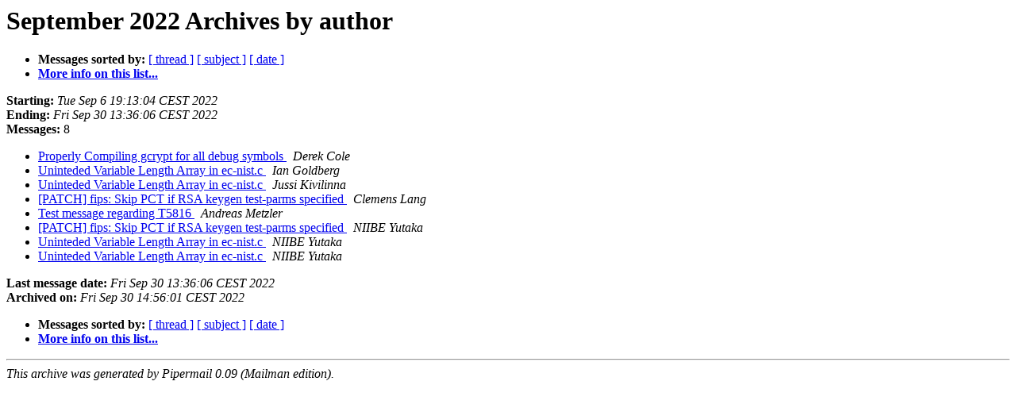

--- FILE ---
content_type: text/html
request_url: https://lists.gnupg.org/pipermail/gcrypt-devel/2022-September/author.html
body_size: 2555
content:
<!DOCTYPE HTML PUBLIC "-//W3C//DTD HTML 4.01 Transitional//EN">
<HTML>
  <HEAD>
     <title>The Gcrypt-devel September 2022 Archive by author</title>
     <META NAME="robots" CONTENT="noindex,follow">
     <META http-equiv="Content-Type" content="text/html; charset=us-ascii">
  </HEAD>
  <BODY BGCOLOR="#ffffff">
      <a name="start"></A>
      <h1>September 2022 Archives by author</h1>
      <ul>
         <li> <b>Messages sorted by:</b>
	        <a href="thread.html#start">[ thread ]</a>
		<a href="subject.html#start">[ subject ]</a>
		
		<a href="date.html#start">[ date ]</a>

	     <li><b><a href="https://lists.gnupg.org/mailman/listinfo/gcrypt-devel">More info on this list...
                    </a></b></li>
      </ul>
      <p><b>Starting:</b> <i>Tue Sep  6 19:13:04 CEST 2022</i><br>
         <b>Ending:</b> <i>Fri Sep 30 13:36:06 CEST 2022</i><br>
         <b>Messages:</b> 8<p>
     <ul>

<LI><A HREF="005378.html">Properly Compiling gcrypt for all debug symbols
</A><A NAME="5378">&nbsp;</A>
<I>Derek Cole
</I>

<LI><A HREF="005384.html">Uninteded Variable Length Array in ec-nist.c
</A><A NAME="5384">&nbsp;</A>
<I>Ian Goldberg
</I>

<LI><A HREF="005382.html">Uninteded Variable Length Array in ec-nist.c
</A><A NAME="5382">&nbsp;</A>
<I>Jussi Kivilinna
</I>

<LI><A HREF="005379.html">[PATCH] fips: Skip PCT if RSA keygen test-parms specified
</A><A NAME="5379">&nbsp;</A>
<I>Clemens Lang
</I>

<LI><A HREF="005377.html">Test message regarding T5816
</A><A NAME="5377">&nbsp;</A>
<I>Andreas Metzler
</I>

<LI><A HREF="005380.html">[PATCH] fips: Skip PCT if RSA keygen test-parms specified
</A><A NAME="5380">&nbsp;</A>
<I>NIIBE Yutaka
</I>

<LI><A HREF="005381.html">Uninteded Variable Length Array in ec-nist.c
</A><A NAME="5381">&nbsp;</A>
<I>NIIBE Yutaka
</I>

<LI><A HREF="005383.html">Uninteded Variable Length Array in ec-nist.c
</A><A NAME="5383">&nbsp;</A>
<I>NIIBE Yutaka
</I>

    </ul>
    <p>
      <a name="end"><b>Last message date:</b></a> 
       <i>Fri Sep 30 13:36:06 CEST 2022</i><br>
    <b>Archived on:</b> <i>Fri Sep 30 14:56:01 CEST 2022</i>
    <p>
   <ul>
         <li> <b>Messages sorted by:</b>
	        <a href="thread.html#start">[ thread ]</a>
		<a href="subject.html#start">[ subject ]</a>
		
		<a href="date.html#start">[ date ]</a>
	     <li><b><a href="https://lists.gnupg.org/mailman/listinfo/gcrypt-devel">More info on this list...
                    </a></b></li>
     </ul>
     <p>
     <hr>
     <i>This archive was generated by
     Pipermail 0.09 (Mailman edition).</i>
  </BODY>
</HTML>

